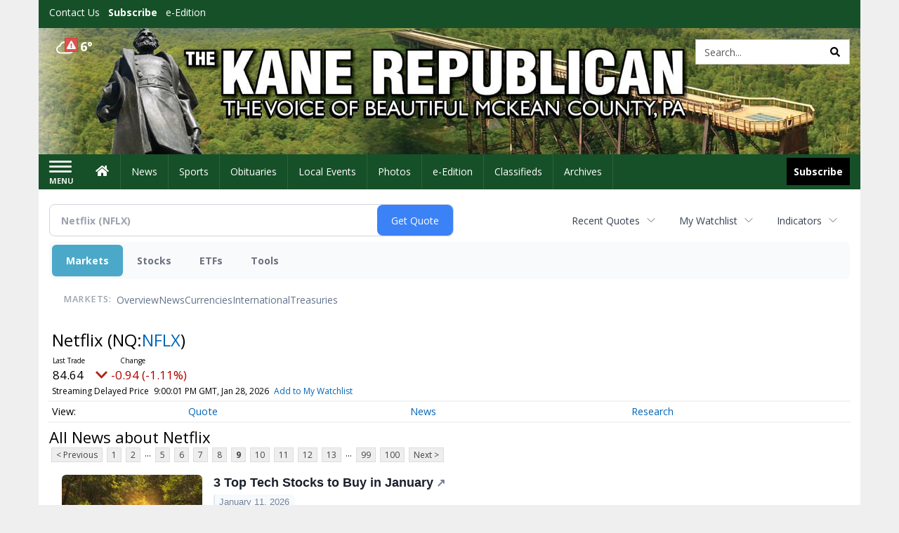

--- FILE ---
content_type: text/html; charset=utf-8
request_url: https://www.google.com/recaptcha/enterprise/anchor?ar=1&k=6LdF3BEhAAAAAEQUmLciJe0QwaHESwQFc2vwCWqh&co=aHR0cDovL2J1c2luZXNzLmthbmVyZXB1YmxpY2FuLmNvbTo4MA..&hl=en&v=N67nZn4AqZkNcbeMu4prBgzg&size=invisible&anchor-ms=20000&execute-ms=30000&cb=lgafpdy3tml6
body_size: 49817
content:
<!DOCTYPE HTML><html dir="ltr" lang="en"><head><meta http-equiv="Content-Type" content="text/html; charset=UTF-8">
<meta http-equiv="X-UA-Compatible" content="IE=edge">
<title>reCAPTCHA</title>
<style type="text/css">
/* cyrillic-ext */
@font-face {
  font-family: 'Roboto';
  font-style: normal;
  font-weight: 400;
  font-stretch: 100%;
  src: url(//fonts.gstatic.com/s/roboto/v48/KFO7CnqEu92Fr1ME7kSn66aGLdTylUAMa3GUBHMdazTgWw.woff2) format('woff2');
  unicode-range: U+0460-052F, U+1C80-1C8A, U+20B4, U+2DE0-2DFF, U+A640-A69F, U+FE2E-FE2F;
}
/* cyrillic */
@font-face {
  font-family: 'Roboto';
  font-style: normal;
  font-weight: 400;
  font-stretch: 100%;
  src: url(//fonts.gstatic.com/s/roboto/v48/KFO7CnqEu92Fr1ME7kSn66aGLdTylUAMa3iUBHMdazTgWw.woff2) format('woff2');
  unicode-range: U+0301, U+0400-045F, U+0490-0491, U+04B0-04B1, U+2116;
}
/* greek-ext */
@font-face {
  font-family: 'Roboto';
  font-style: normal;
  font-weight: 400;
  font-stretch: 100%;
  src: url(//fonts.gstatic.com/s/roboto/v48/KFO7CnqEu92Fr1ME7kSn66aGLdTylUAMa3CUBHMdazTgWw.woff2) format('woff2');
  unicode-range: U+1F00-1FFF;
}
/* greek */
@font-face {
  font-family: 'Roboto';
  font-style: normal;
  font-weight: 400;
  font-stretch: 100%;
  src: url(//fonts.gstatic.com/s/roboto/v48/KFO7CnqEu92Fr1ME7kSn66aGLdTylUAMa3-UBHMdazTgWw.woff2) format('woff2');
  unicode-range: U+0370-0377, U+037A-037F, U+0384-038A, U+038C, U+038E-03A1, U+03A3-03FF;
}
/* math */
@font-face {
  font-family: 'Roboto';
  font-style: normal;
  font-weight: 400;
  font-stretch: 100%;
  src: url(//fonts.gstatic.com/s/roboto/v48/KFO7CnqEu92Fr1ME7kSn66aGLdTylUAMawCUBHMdazTgWw.woff2) format('woff2');
  unicode-range: U+0302-0303, U+0305, U+0307-0308, U+0310, U+0312, U+0315, U+031A, U+0326-0327, U+032C, U+032F-0330, U+0332-0333, U+0338, U+033A, U+0346, U+034D, U+0391-03A1, U+03A3-03A9, U+03B1-03C9, U+03D1, U+03D5-03D6, U+03F0-03F1, U+03F4-03F5, U+2016-2017, U+2034-2038, U+203C, U+2040, U+2043, U+2047, U+2050, U+2057, U+205F, U+2070-2071, U+2074-208E, U+2090-209C, U+20D0-20DC, U+20E1, U+20E5-20EF, U+2100-2112, U+2114-2115, U+2117-2121, U+2123-214F, U+2190, U+2192, U+2194-21AE, U+21B0-21E5, U+21F1-21F2, U+21F4-2211, U+2213-2214, U+2216-22FF, U+2308-230B, U+2310, U+2319, U+231C-2321, U+2336-237A, U+237C, U+2395, U+239B-23B7, U+23D0, U+23DC-23E1, U+2474-2475, U+25AF, U+25B3, U+25B7, U+25BD, U+25C1, U+25CA, U+25CC, U+25FB, U+266D-266F, U+27C0-27FF, U+2900-2AFF, U+2B0E-2B11, U+2B30-2B4C, U+2BFE, U+3030, U+FF5B, U+FF5D, U+1D400-1D7FF, U+1EE00-1EEFF;
}
/* symbols */
@font-face {
  font-family: 'Roboto';
  font-style: normal;
  font-weight: 400;
  font-stretch: 100%;
  src: url(//fonts.gstatic.com/s/roboto/v48/KFO7CnqEu92Fr1ME7kSn66aGLdTylUAMaxKUBHMdazTgWw.woff2) format('woff2');
  unicode-range: U+0001-000C, U+000E-001F, U+007F-009F, U+20DD-20E0, U+20E2-20E4, U+2150-218F, U+2190, U+2192, U+2194-2199, U+21AF, U+21E6-21F0, U+21F3, U+2218-2219, U+2299, U+22C4-22C6, U+2300-243F, U+2440-244A, U+2460-24FF, U+25A0-27BF, U+2800-28FF, U+2921-2922, U+2981, U+29BF, U+29EB, U+2B00-2BFF, U+4DC0-4DFF, U+FFF9-FFFB, U+10140-1018E, U+10190-1019C, U+101A0, U+101D0-101FD, U+102E0-102FB, U+10E60-10E7E, U+1D2C0-1D2D3, U+1D2E0-1D37F, U+1F000-1F0FF, U+1F100-1F1AD, U+1F1E6-1F1FF, U+1F30D-1F30F, U+1F315, U+1F31C, U+1F31E, U+1F320-1F32C, U+1F336, U+1F378, U+1F37D, U+1F382, U+1F393-1F39F, U+1F3A7-1F3A8, U+1F3AC-1F3AF, U+1F3C2, U+1F3C4-1F3C6, U+1F3CA-1F3CE, U+1F3D4-1F3E0, U+1F3ED, U+1F3F1-1F3F3, U+1F3F5-1F3F7, U+1F408, U+1F415, U+1F41F, U+1F426, U+1F43F, U+1F441-1F442, U+1F444, U+1F446-1F449, U+1F44C-1F44E, U+1F453, U+1F46A, U+1F47D, U+1F4A3, U+1F4B0, U+1F4B3, U+1F4B9, U+1F4BB, U+1F4BF, U+1F4C8-1F4CB, U+1F4D6, U+1F4DA, U+1F4DF, U+1F4E3-1F4E6, U+1F4EA-1F4ED, U+1F4F7, U+1F4F9-1F4FB, U+1F4FD-1F4FE, U+1F503, U+1F507-1F50B, U+1F50D, U+1F512-1F513, U+1F53E-1F54A, U+1F54F-1F5FA, U+1F610, U+1F650-1F67F, U+1F687, U+1F68D, U+1F691, U+1F694, U+1F698, U+1F6AD, U+1F6B2, U+1F6B9-1F6BA, U+1F6BC, U+1F6C6-1F6CF, U+1F6D3-1F6D7, U+1F6E0-1F6EA, U+1F6F0-1F6F3, U+1F6F7-1F6FC, U+1F700-1F7FF, U+1F800-1F80B, U+1F810-1F847, U+1F850-1F859, U+1F860-1F887, U+1F890-1F8AD, U+1F8B0-1F8BB, U+1F8C0-1F8C1, U+1F900-1F90B, U+1F93B, U+1F946, U+1F984, U+1F996, U+1F9E9, U+1FA00-1FA6F, U+1FA70-1FA7C, U+1FA80-1FA89, U+1FA8F-1FAC6, U+1FACE-1FADC, U+1FADF-1FAE9, U+1FAF0-1FAF8, U+1FB00-1FBFF;
}
/* vietnamese */
@font-face {
  font-family: 'Roboto';
  font-style: normal;
  font-weight: 400;
  font-stretch: 100%;
  src: url(//fonts.gstatic.com/s/roboto/v48/KFO7CnqEu92Fr1ME7kSn66aGLdTylUAMa3OUBHMdazTgWw.woff2) format('woff2');
  unicode-range: U+0102-0103, U+0110-0111, U+0128-0129, U+0168-0169, U+01A0-01A1, U+01AF-01B0, U+0300-0301, U+0303-0304, U+0308-0309, U+0323, U+0329, U+1EA0-1EF9, U+20AB;
}
/* latin-ext */
@font-face {
  font-family: 'Roboto';
  font-style: normal;
  font-weight: 400;
  font-stretch: 100%;
  src: url(//fonts.gstatic.com/s/roboto/v48/KFO7CnqEu92Fr1ME7kSn66aGLdTylUAMa3KUBHMdazTgWw.woff2) format('woff2');
  unicode-range: U+0100-02BA, U+02BD-02C5, U+02C7-02CC, U+02CE-02D7, U+02DD-02FF, U+0304, U+0308, U+0329, U+1D00-1DBF, U+1E00-1E9F, U+1EF2-1EFF, U+2020, U+20A0-20AB, U+20AD-20C0, U+2113, U+2C60-2C7F, U+A720-A7FF;
}
/* latin */
@font-face {
  font-family: 'Roboto';
  font-style: normal;
  font-weight: 400;
  font-stretch: 100%;
  src: url(//fonts.gstatic.com/s/roboto/v48/KFO7CnqEu92Fr1ME7kSn66aGLdTylUAMa3yUBHMdazQ.woff2) format('woff2');
  unicode-range: U+0000-00FF, U+0131, U+0152-0153, U+02BB-02BC, U+02C6, U+02DA, U+02DC, U+0304, U+0308, U+0329, U+2000-206F, U+20AC, U+2122, U+2191, U+2193, U+2212, U+2215, U+FEFF, U+FFFD;
}
/* cyrillic-ext */
@font-face {
  font-family: 'Roboto';
  font-style: normal;
  font-weight: 500;
  font-stretch: 100%;
  src: url(//fonts.gstatic.com/s/roboto/v48/KFO7CnqEu92Fr1ME7kSn66aGLdTylUAMa3GUBHMdazTgWw.woff2) format('woff2');
  unicode-range: U+0460-052F, U+1C80-1C8A, U+20B4, U+2DE0-2DFF, U+A640-A69F, U+FE2E-FE2F;
}
/* cyrillic */
@font-face {
  font-family: 'Roboto';
  font-style: normal;
  font-weight: 500;
  font-stretch: 100%;
  src: url(//fonts.gstatic.com/s/roboto/v48/KFO7CnqEu92Fr1ME7kSn66aGLdTylUAMa3iUBHMdazTgWw.woff2) format('woff2');
  unicode-range: U+0301, U+0400-045F, U+0490-0491, U+04B0-04B1, U+2116;
}
/* greek-ext */
@font-face {
  font-family: 'Roboto';
  font-style: normal;
  font-weight: 500;
  font-stretch: 100%;
  src: url(//fonts.gstatic.com/s/roboto/v48/KFO7CnqEu92Fr1ME7kSn66aGLdTylUAMa3CUBHMdazTgWw.woff2) format('woff2');
  unicode-range: U+1F00-1FFF;
}
/* greek */
@font-face {
  font-family: 'Roboto';
  font-style: normal;
  font-weight: 500;
  font-stretch: 100%;
  src: url(//fonts.gstatic.com/s/roboto/v48/KFO7CnqEu92Fr1ME7kSn66aGLdTylUAMa3-UBHMdazTgWw.woff2) format('woff2');
  unicode-range: U+0370-0377, U+037A-037F, U+0384-038A, U+038C, U+038E-03A1, U+03A3-03FF;
}
/* math */
@font-face {
  font-family: 'Roboto';
  font-style: normal;
  font-weight: 500;
  font-stretch: 100%;
  src: url(//fonts.gstatic.com/s/roboto/v48/KFO7CnqEu92Fr1ME7kSn66aGLdTylUAMawCUBHMdazTgWw.woff2) format('woff2');
  unicode-range: U+0302-0303, U+0305, U+0307-0308, U+0310, U+0312, U+0315, U+031A, U+0326-0327, U+032C, U+032F-0330, U+0332-0333, U+0338, U+033A, U+0346, U+034D, U+0391-03A1, U+03A3-03A9, U+03B1-03C9, U+03D1, U+03D5-03D6, U+03F0-03F1, U+03F4-03F5, U+2016-2017, U+2034-2038, U+203C, U+2040, U+2043, U+2047, U+2050, U+2057, U+205F, U+2070-2071, U+2074-208E, U+2090-209C, U+20D0-20DC, U+20E1, U+20E5-20EF, U+2100-2112, U+2114-2115, U+2117-2121, U+2123-214F, U+2190, U+2192, U+2194-21AE, U+21B0-21E5, U+21F1-21F2, U+21F4-2211, U+2213-2214, U+2216-22FF, U+2308-230B, U+2310, U+2319, U+231C-2321, U+2336-237A, U+237C, U+2395, U+239B-23B7, U+23D0, U+23DC-23E1, U+2474-2475, U+25AF, U+25B3, U+25B7, U+25BD, U+25C1, U+25CA, U+25CC, U+25FB, U+266D-266F, U+27C0-27FF, U+2900-2AFF, U+2B0E-2B11, U+2B30-2B4C, U+2BFE, U+3030, U+FF5B, U+FF5D, U+1D400-1D7FF, U+1EE00-1EEFF;
}
/* symbols */
@font-face {
  font-family: 'Roboto';
  font-style: normal;
  font-weight: 500;
  font-stretch: 100%;
  src: url(//fonts.gstatic.com/s/roboto/v48/KFO7CnqEu92Fr1ME7kSn66aGLdTylUAMaxKUBHMdazTgWw.woff2) format('woff2');
  unicode-range: U+0001-000C, U+000E-001F, U+007F-009F, U+20DD-20E0, U+20E2-20E4, U+2150-218F, U+2190, U+2192, U+2194-2199, U+21AF, U+21E6-21F0, U+21F3, U+2218-2219, U+2299, U+22C4-22C6, U+2300-243F, U+2440-244A, U+2460-24FF, U+25A0-27BF, U+2800-28FF, U+2921-2922, U+2981, U+29BF, U+29EB, U+2B00-2BFF, U+4DC0-4DFF, U+FFF9-FFFB, U+10140-1018E, U+10190-1019C, U+101A0, U+101D0-101FD, U+102E0-102FB, U+10E60-10E7E, U+1D2C0-1D2D3, U+1D2E0-1D37F, U+1F000-1F0FF, U+1F100-1F1AD, U+1F1E6-1F1FF, U+1F30D-1F30F, U+1F315, U+1F31C, U+1F31E, U+1F320-1F32C, U+1F336, U+1F378, U+1F37D, U+1F382, U+1F393-1F39F, U+1F3A7-1F3A8, U+1F3AC-1F3AF, U+1F3C2, U+1F3C4-1F3C6, U+1F3CA-1F3CE, U+1F3D4-1F3E0, U+1F3ED, U+1F3F1-1F3F3, U+1F3F5-1F3F7, U+1F408, U+1F415, U+1F41F, U+1F426, U+1F43F, U+1F441-1F442, U+1F444, U+1F446-1F449, U+1F44C-1F44E, U+1F453, U+1F46A, U+1F47D, U+1F4A3, U+1F4B0, U+1F4B3, U+1F4B9, U+1F4BB, U+1F4BF, U+1F4C8-1F4CB, U+1F4D6, U+1F4DA, U+1F4DF, U+1F4E3-1F4E6, U+1F4EA-1F4ED, U+1F4F7, U+1F4F9-1F4FB, U+1F4FD-1F4FE, U+1F503, U+1F507-1F50B, U+1F50D, U+1F512-1F513, U+1F53E-1F54A, U+1F54F-1F5FA, U+1F610, U+1F650-1F67F, U+1F687, U+1F68D, U+1F691, U+1F694, U+1F698, U+1F6AD, U+1F6B2, U+1F6B9-1F6BA, U+1F6BC, U+1F6C6-1F6CF, U+1F6D3-1F6D7, U+1F6E0-1F6EA, U+1F6F0-1F6F3, U+1F6F7-1F6FC, U+1F700-1F7FF, U+1F800-1F80B, U+1F810-1F847, U+1F850-1F859, U+1F860-1F887, U+1F890-1F8AD, U+1F8B0-1F8BB, U+1F8C0-1F8C1, U+1F900-1F90B, U+1F93B, U+1F946, U+1F984, U+1F996, U+1F9E9, U+1FA00-1FA6F, U+1FA70-1FA7C, U+1FA80-1FA89, U+1FA8F-1FAC6, U+1FACE-1FADC, U+1FADF-1FAE9, U+1FAF0-1FAF8, U+1FB00-1FBFF;
}
/* vietnamese */
@font-face {
  font-family: 'Roboto';
  font-style: normal;
  font-weight: 500;
  font-stretch: 100%;
  src: url(//fonts.gstatic.com/s/roboto/v48/KFO7CnqEu92Fr1ME7kSn66aGLdTylUAMa3OUBHMdazTgWw.woff2) format('woff2');
  unicode-range: U+0102-0103, U+0110-0111, U+0128-0129, U+0168-0169, U+01A0-01A1, U+01AF-01B0, U+0300-0301, U+0303-0304, U+0308-0309, U+0323, U+0329, U+1EA0-1EF9, U+20AB;
}
/* latin-ext */
@font-face {
  font-family: 'Roboto';
  font-style: normal;
  font-weight: 500;
  font-stretch: 100%;
  src: url(//fonts.gstatic.com/s/roboto/v48/KFO7CnqEu92Fr1ME7kSn66aGLdTylUAMa3KUBHMdazTgWw.woff2) format('woff2');
  unicode-range: U+0100-02BA, U+02BD-02C5, U+02C7-02CC, U+02CE-02D7, U+02DD-02FF, U+0304, U+0308, U+0329, U+1D00-1DBF, U+1E00-1E9F, U+1EF2-1EFF, U+2020, U+20A0-20AB, U+20AD-20C0, U+2113, U+2C60-2C7F, U+A720-A7FF;
}
/* latin */
@font-face {
  font-family: 'Roboto';
  font-style: normal;
  font-weight: 500;
  font-stretch: 100%;
  src: url(//fonts.gstatic.com/s/roboto/v48/KFO7CnqEu92Fr1ME7kSn66aGLdTylUAMa3yUBHMdazQ.woff2) format('woff2');
  unicode-range: U+0000-00FF, U+0131, U+0152-0153, U+02BB-02BC, U+02C6, U+02DA, U+02DC, U+0304, U+0308, U+0329, U+2000-206F, U+20AC, U+2122, U+2191, U+2193, U+2212, U+2215, U+FEFF, U+FFFD;
}
/* cyrillic-ext */
@font-face {
  font-family: 'Roboto';
  font-style: normal;
  font-weight: 900;
  font-stretch: 100%;
  src: url(//fonts.gstatic.com/s/roboto/v48/KFO7CnqEu92Fr1ME7kSn66aGLdTylUAMa3GUBHMdazTgWw.woff2) format('woff2');
  unicode-range: U+0460-052F, U+1C80-1C8A, U+20B4, U+2DE0-2DFF, U+A640-A69F, U+FE2E-FE2F;
}
/* cyrillic */
@font-face {
  font-family: 'Roboto';
  font-style: normal;
  font-weight: 900;
  font-stretch: 100%;
  src: url(//fonts.gstatic.com/s/roboto/v48/KFO7CnqEu92Fr1ME7kSn66aGLdTylUAMa3iUBHMdazTgWw.woff2) format('woff2');
  unicode-range: U+0301, U+0400-045F, U+0490-0491, U+04B0-04B1, U+2116;
}
/* greek-ext */
@font-face {
  font-family: 'Roboto';
  font-style: normal;
  font-weight: 900;
  font-stretch: 100%;
  src: url(//fonts.gstatic.com/s/roboto/v48/KFO7CnqEu92Fr1ME7kSn66aGLdTylUAMa3CUBHMdazTgWw.woff2) format('woff2');
  unicode-range: U+1F00-1FFF;
}
/* greek */
@font-face {
  font-family: 'Roboto';
  font-style: normal;
  font-weight: 900;
  font-stretch: 100%;
  src: url(//fonts.gstatic.com/s/roboto/v48/KFO7CnqEu92Fr1ME7kSn66aGLdTylUAMa3-UBHMdazTgWw.woff2) format('woff2');
  unicode-range: U+0370-0377, U+037A-037F, U+0384-038A, U+038C, U+038E-03A1, U+03A3-03FF;
}
/* math */
@font-face {
  font-family: 'Roboto';
  font-style: normal;
  font-weight: 900;
  font-stretch: 100%;
  src: url(//fonts.gstatic.com/s/roboto/v48/KFO7CnqEu92Fr1ME7kSn66aGLdTylUAMawCUBHMdazTgWw.woff2) format('woff2');
  unicode-range: U+0302-0303, U+0305, U+0307-0308, U+0310, U+0312, U+0315, U+031A, U+0326-0327, U+032C, U+032F-0330, U+0332-0333, U+0338, U+033A, U+0346, U+034D, U+0391-03A1, U+03A3-03A9, U+03B1-03C9, U+03D1, U+03D5-03D6, U+03F0-03F1, U+03F4-03F5, U+2016-2017, U+2034-2038, U+203C, U+2040, U+2043, U+2047, U+2050, U+2057, U+205F, U+2070-2071, U+2074-208E, U+2090-209C, U+20D0-20DC, U+20E1, U+20E5-20EF, U+2100-2112, U+2114-2115, U+2117-2121, U+2123-214F, U+2190, U+2192, U+2194-21AE, U+21B0-21E5, U+21F1-21F2, U+21F4-2211, U+2213-2214, U+2216-22FF, U+2308-230B, U+2310, U+2319, U+231C-2321, U+2336-237A, U+237C, U+2395, U+239B-23B7, U+23D0, U+23DC-23E1, U+2474-2475, U+25AF, U+25B3, U+25B7, U+25BD, U+25C1, U+25CA, U+25CC, U+25FB, U+266D-266F, U+27C0-27FF, U+2900-2AFF, U+2B0E-2B11, U+2B30-2B4C, U+2BFE, U+3030, U+FF5B, U+FF5D, U+1D400-1D7FF, U+1EE00-1EEFF;
}
/* symbols */
@font-face {
  font-family: 'Roboto';
  font-style: normal;
  font-weight: 900;
  font-stretch: 100%;
  src: url(//fonts.gstatic.com/s/roboto/v48/KFO7CnqEu92Fr1ME7kSn66aGLdTylUAMaxKUBHMdazTgWw.woff2) format('woff2');
  unicode-range: U+0001-000C, U+000E-001F, U+007F-009F, U+20DD-20E0, U+20E2-20E4, U+2150-218F, U+2190, U+2192, U+2194-2199, U+21AF, U+21E6-21F0, U+21F3, U+2218-2219, U+2299, U+22C4-22C6, U+2300-243F, U+2440-244A, U+2460-24FF, U+25A0-27BF, U+2800-28FF, U+2921-2922, U+2981, U+29BF, U+29EB, U+2B00-2BFF, U+4DC0-4DFF, U+FFF9-FFFB, U+10140-1018E, U+10190-1019C, U+101A0, U+101D0-101FD, U+102E0-102FB, U+10E60-10E7E, U+1D2C0-1D2D3, U+1D2E0-1D37F, U+1F000-1F0FF, U+1F100-1F1AD, U+1F1E6-1F1FF, U+1F30D-1F30F, U+1F315, U+1F31C, U+1F31E, U+1F320-1F32C, U+1F336, U+1F378, U+1F37D, U+1F382, U+1F393-1F39F, U+1F3A7-1F3A8, U+1F3AC-1F3AF, U+1F3C2, U+1F3C4-1F3C6, U+1F3CA-1F3CE, U+1F3D4-1F3E0, U+1F3ED, U+1F3F1-1F3F3, U+1F3F5-1F3F7, U+1F408, U+1F415, U+1F41F, U+1F426, U+1F43F, U+1F441-1F442, U+1F444, U+1F446-1F449, U+1F44C-1F44E, U+1F453, U+1F46A, U+1F47D, U+1F4A3, U+1F4B0, U+1F4B3, U+1F4B9, U+1F4BB, U+1F4BF, U+1F4C8-1F4CB, U+1F4D6, U+1F4DA, U+1F4DF, U+1F4E3-1F4E6, U+1F4EA-1F4ED, U+1F4F7, U+1F4F9-1F4FB, U+1F4FD-1F4FE, U+1F503, U+1F507-1F50B, U+1F50D, U+1F512-1F513, U+1F53E-1F54A, U+1F54F-1F5FA, U+1F610, U+1F650-1F67F, U+1F687, U+1F68D, U+1F691, U+1F694, U+1F698, U+1F6AD, U+1F6B2, U+1F6B9-1F6BA, U+1F6BC, U+1F6C6-1F6CF, U+1F6D3-1F6D7, U+1F6E0-1F6EA, U+1F6F0-1F6F3, U+1F6F7-1F6FC, U+1F700-1F7FF, U+1F800-1F80B, U+1F810-1F847, U+1F850-1F859, U+1F860-1F887, U+1F890-1F8AD, U+1F8B0-1F8BB, U+1F8C0-1F8C1, U+1F900-1F90B, U+1F93B, U+1F946, U+1F984, U+1F996, U+1F9E9, U+1FA00-1FA6F, U+1FA70-1FA7C, U+1FA80-1FA89, U+1FA8F-1FAC6, U+1FACE-1FADC, U+1FADF-1FAE9, U+1FAF0-1FAF8, U+1FB00-1FBFF;
}
/* vietnamese */
@font-face {
  font-family: 'Roboto';
  font-style: normal;
  font-weight: 900;
  font-stretch: 100%;
  src: url(//fonts.gstatic.com/s/roboto/v48/KFO7CnqEu92Fr1ME7kSn66aGLdTylUAMa3OUBHMdazTgWw.woff2) format('woff2');
  unicode-range: U+0102-0103, U+0110-0111, U+0128-0129, U+0168-0169, U+01A0-01A1, U+01AF-01B0, U+0300-0301, U+0303-0304, U+0308-0309, U+0323, U+0329, U+1EA0-1EF9, U+20AB;
}
/* latin-ext */
@font-face {
  font-family: 'Roboto';
  font-style: normal;
  font-weight: 900;
  font-stretch: 100%;
  src: url(//fonts.gstatic.com/s/roboto/v48/KFO7CnqEu92Fr1ME7kSn66aGLdTylUAMa3KUBHMdazTgWw.woff2) format('woff2');
  unicode-range: U+0100-02BA, U+02BD-02C5, U+02C7-02CC, U+02CE-02D7, U+02DD-02FF, U+0304, U+0308, U+0329, U+1D00-1DBF, U+1E00-1E9F, U+1EF2-1EFF, U+2020, U+20A0-20AB, U+20AD-20C0, U+2113, U+2C60-2C7F, U+A720-A7FF;
}
/* latin */
@font-face {
  font-family: 'Roboto';
  font-style: normal;
  font-weight: 900;
  font-stretch: 100%;
  src: url(//fonts.gstatic.com/s/roboto/v48/KFO7CnqEu92Fr1ME7kSn66aGLdTylUAMa3yUBHMdazQ.woff2) format('woff2');
  unicode-range: U+0000-00FF, U+0131, U+0152-0153, U+02BB-02BC, U+02C6, U+02DA, U+02DC, U+0304, U+0308, U+0329, U+2000-206F, U+20AC, U+2122, U+2191, U+2193, U+2212, U+2215, U+FEFF, U+FFFD;
}

</style>
<link rel="stylesheet" type="text/css" href="https://www.gstatic.com/recaptcha/releases/N67nZn4AqZkNcbeMu4prBgzg/styles__ltr.css">
<script nonce="Pyx11reVIB2Xbcb2tmc1MA" type="text/javascript">window['__recaptcha_api'] = 'https://www.google.com/recaptcha/enterprise/';</script>
<script type="text/javascript" src="https://www.gstatic.com/recaptcha/releases/N67nZn4AqZkNcbeMu4prBgzg/recaptcha__en.js" nonce="Pyx11reVIB2Xbcb2tmc1MA">
      
    </script></head>
<body><div id="rc-anchor-alert" class="rc-anchor-alert"></div>
<input type="hidden" id="recaptcha-token" value="[base64]">
<script type="text/javascript" nonce="Pyx11reVIB2Xbcb2tmc1MA">
      recaptcha.anchor.Main.init("[\x22ainput\x22,[\x22bgdata\x22,\x22\x22,\[base64]/[base64]/MjU1Ong/[base64]/[base64]/[base64]/[base64]/[base64]/[base64]/[base64]/[base64]/[base64]/[base64]/[base64]/[base64]/[base64]/[base64]/[base64]\\u003d\x22,\[base64]\\u003d\x22,\x22J8K3HDcrY3szAA0xwrDClmTDqg/CvMO2w6Evwp02w6zDisK2w61sRMOswqvDu8OEJR7CnmbDrsKfwqA8wo4ew4Q/B17CtWBrw50OfyHCmMOpEsOFYnnCukUIIMOawqIBdW8yJ8ODw4bCoiUvwobDqsK8w4vDjMOvHRtWW8KCwrzCssOndD/Cg8Oaw5PChCfCrcOYwqHCtsKnwphVPg3CrMKGUcOAUCLCq8KMwqPClj8VwpnDl1wYwpDCswwAwr/CoMKlwpNMw6QVwpDDmcKdSsOHwp3DqidYw6sqwr9Pw6jDqcKtw5sHw7JjK8OgJCzDgl/DosOow5krw7gQw4cow4ofUTxFA8K8CMKbwpUjCl7DpyLDmcOVQ0wPEsK+PGZmw4sjw6vDicOqw6zCucK0BMKDXsOKX3zDvcK2J8KRw4jCncOSP8OfwqXCl2bDuW/[base64]/DjcKsWF8+RQTCjsOYdcKDw7XDtk3DtHnDpcOfwoHCtz9YIsKjwqfCggXCsHfCqsK5wojDmsOKZ0lrMFLDmEUbQT9EI8OAwprCq3h4eVZzbSHCvcKcf8O5fMOWPcK2P8OjwrxAKgXDq8OeHVTDhsKFw5gCFsO/w5d4wpfCnHdKwpbDgFU4O8OubsOdTcOKWlfCu1XDpyt4wr/DuR/CoU8yFWDDq8K2OcOyWy/DrGxAKcKVwq9WMgnCvCxLw5pxw4rCncO5wqx5XWzCljXCvSgvw4fDkj0AwoXDm19gwp/[base64]/[base64]/CoMKEw5/[base64]/DsWDCoMOgIR3CmzUMEFJYw4/[base64]/RcKScMO0woNqw499w642ECrDhMKQdwjCnsKzK8Knwp5Jw5hZWsKsw7nCkMOBwqzDrQ/[base64]/CpcKowqo6w4NTB8Omw6IJXlBlfzFRw648VTTDvlUtw63DlMK/fXMpQcKTCcKMBSBtwobCn2Rleh9HD8KrwpzDligGwodVw5pJNmTDiQ/[base64]/[base64]/CsVTDonjDkcKKw5/DrwhYwrRPQ8K9PcK1JcOLw4XCgcO5dsK7wpxQNWxJPMK9LMOEw58LwqVJRMK7wqdYRCtaw4tVc8KCwowYw6XDhUA4YjPCv8OBwqzCs8OxHT3DncOuwrA0wrsuw5lmP8OeR3FDOMOuU8K0GcO4HAzDtEkxw5bDuXg5w5NVwpovw5LCkVQuH8OTwrrDqAshw4/CqB/CoMKkJ2LDgsOeN0V5elkOGcOewpLDg0bCjcOlw7jDl3nCmsOMSSbDpwhQwoF7w6hnwqDCj8KWwqAkQ8KTYxPCtGzClzjCqA/DolY0w5rDtMKLOywgw6YHecOqwoErYcOHdGhjVcOBLcOGQMO7wp/CjHnCl1YpEsO7Og3CvcOewpnDvUhfwrp5MMOVPcObw7TDqTVaw7TDin12w67CiMK8wo7DhcOYwpPCmk7DqAZfw7fCvRfCpMKpY2FCw4/[base64]/Ct1vDv8KZwpFzwr3Dm8OQwqXCrCLCnMKhw7LCjzgRwqXCtDPDhcKoOSkYWkXDmcKWJS/[base64]/Dk2LDqEAaRlEEYS3CmcKFTRsVw4bCocKmwppaJcOrwrRESCrCukwtw5LCh8KSw5XDimwreDrCpWpgwpcJMsODwpHClR3DkcOWw6kgwroWwrxiw5MfwpXDo8O9w7vDvsOFDMKiwplTw4/DpTkAQsKgC8KpwqDCt8K6wr3DkMOWbsKBw4/DvDBAwo08wrdLU0zDuETDl0ZpZDtVw7BPaMKkA8Kow5kQP8K+MMOTV1oSw6vCt8KWw5nDiH7DuR/[base64]/DuhcXdT3DjjPCusO2wqjCklx/JMKZC8OiwpbDilLDr23DusK3JHFYw4BEBjDDnMOTDMK+w7fDg1DDpcK/wrcsHAIgw6fDnsOwwpk6wobDjGHDqnTDqWktw4DDl8Ksw6nDrcKNw6jCqg4Nw7A/[base64]/wprCl3l4w6jCjFTDi8Okw4thw6nCqcOlw7kSI8O0P8OFw5PDoMKZwpg2XmIfwotDw5/CtnnCkTYGHgoKFi/Dr8KBcMOmwqx7M8KUU8KSexpyV8OCMBU9wpRPw6E+RsOqXcO+woPDvSTCkAweRMK/wrLDiwQmUcKON8ObVVIRw7fDvsO7GkbDt8KfwpElUC3DjsKxw7tQVcK4RyPDunVWwqJywq3DjMO7e8OTwofCvcKDwpHCl2k0w6zCqMK3UxTDisOLw79eDcKcMBsRIMKecMOfw4HCsUhrP8KMSMOYw5nChjXCucOcWsOjGh/DkcKGLsKew6Qzdwo0bcKVFcOJw5jCgsOwwoA2asO2RMKbw6YWw7nCmMKXQ1fDnxsmwpNkCXFqw6bDvQjClMOiRnFDwo0iNFjDhsOewqbCicOfwqrCmMOnwozDsjEcwpDCpl/CkMO1woE0ay/DuMOXwoXCosKlwr4aworDqxYNdWbDnibChVEnTnDDiQw6wqDCgychBsOgKUZueMKpwovDosKcw6rDnms3W8O4IcK0M8O8w78rN8OaLsK+wqTChWLCq8KPwqh6wpbDtiRGKSfCq8OVw5cnRVkZw4pdw54kS8KMw4HCunkOw5JcMxDDlsKvw6tTw7/CjcKdT8KLVigADHRjTMO6wozCksKuYxlnw4c1w4jDqMKow793w7LCsgE/w5fDsxHDnUzCq8KAwo8SwqPCtcOnwq0aw6vDlcOaw5DDs8OsT8OTA2TDt2wJwpDCncKSwqFPwqXDi8ODw544ODbDkMOsw4o/wqhlw5fCrQ1Vw78rwp7DiHBwwptbKUTCmMKRw54JMHE+wqrCi8OgSVNWM8K0w5oYw4xifgJDS8KRwqkdNWFQQC0kwoJEGcOow7tcwpV2w7fDo8Kdw5h/YcKJYEPCrMOXw7nCh8OQw6ljN8KqR8Ovw6jDgQdUNsOXw6vDrMKmw4QxwozDoHwnVMKbIH8hE8Kaw5kJO8K9esOWDEnCo3RaP8OpcSrDgsORVyzCrsKVw6TDmsKXN8OVwo/Dk0LCgcOXw7rDrD7DjFTCiMOnF8KDw54kSxILwrwTDCsVw5TCgMK3woDDksKAwq3DssKFwqEPf8O6w4TCj8Khw5Q6UAvDqGsUJHYTw7oZw7hpwq/CtVbDmUMxEhbChcOlAUvCkAvDhMKpDDnCisKcw7fChcKDOmNWISF5ZMK3wpEpCADDm3R9w6nCm3dsw41ywoHDgMOhfMOxw6XDqsK1XXzChcO/WsKewpBMwpPDtsK0P0zDg0Y8w4jDjEsNUsK0RV5Nw5vClsO3w6HDjMKDKk/[base64]/[base64]/[base64]/KMKUAlxGwqvDr8K4XcKBeMOZMMKgw5glwr/Djnkgw4dLDh8pw6TDtcO0w5jCk2ZOI8KAw6zDvcKdQcOiAMOoex05w6Jpw5fCk8KQw6TCtcOaC8OOwrlrwqUQRcOVwobCpXBFbsOwIcOqwo9CLnPDmgzDigrCkELDkMOmw4RUw5LCsMOewrdeTy/Cj2DCogJDw68vSUnCqArChcKDw4ZSPHgWwpDCuMKLw7/[base64]/MAzCsWNhCsOewrsEwpzCqcKwwrIfw5MUIcOxAsKCwqYYF8KdwrnCisKow6x7woN/[base64]/Cv8KWF8OXwpnDoELDvxYNwo81woZqwqkBDMKBcMKkw6RnZV/[base64]/Cu8OpwoBvw4sNw7PCvRlaw4IfSxZuw6DCpsKiwofCsjjDkzdmLcOmGMOlw5PDjcO9w5twOmteOVwbWsKYFcKhMMOXKVnCi8KKVMK7KMKDw4fDpCHChyctWR4Nw5DDisKUJQrCl8O/NWLCkMOgVA/[base64]/Cjx4xYMKGT8ODT8OMBcO7ccOSe8KIw5rCjzXDilPDgMKAQWrCoAnCp8KeIsKuwr/DqMOww5dMw4rCplskF3/CtMKywonCgjzDlsKdw4w9LsOkHcOPV8KHw6Nxw6LDiG3DhV3CtXHDpSvDnA/DnsObwolvw7bCscOMwqFvwpZMwqUtwroJw6bDgsKnXxPCpB7DhibCncOiScO7X8K1DsOHT8OyG8KZcChQRUvCuMKmEcOCwoMnLRAAO8Ovw6JsJcOyJsOKSMOmwp3DqMOsw4w3W8OsTD/CjxjCpUnCimzDv1FTwoNRdFQ/[base64]/[base64]/[base64]/Ds8O7w5syEsKmXsKWw43Dh8K/[base64]/CgMKvOS7Du8OyJEYEw6LDq2LCpMO2C8K5SQjDp8KPw4PCocOGwonDqlYLLUlSWsKMBVZOwrBCfMOEw4BYKXZuw6TCpx5TND53w7nCmsOxAcOnw6RGw4VGw7owwqXDulo6Iyh7DzFoLmzCusOhZ30VB1rDmjPDjx/DocKIYX9KYREuZcKGw5/Ds1ZPGwUzw5XCuMOBP8O2w54RbMOkJUsTO0rCocKgES3DlRVpDcKMw7rCmMKKPsOeA8OQFTjDssKHwqDDmiPDq1ltTMK7w7vDs8OIw51Iw4gcw5DCvU/Dlmp4BMOJwqfCkMKIMw1adsKzwrpywqrDoXfCjMKmV08dw5Ugw6t5TMKFRzMcecO/DcOvw6TCuQJqwq5qwofDqkwiwqg9w4jDmsK1fMKvw7PDkyV9w6NMNikiw5bDqcKjwr3Dj8KcW2XDhWTCksKxYQA2bnTDh8KAKsKGUhJJZAU2JH7DuMOTE1wPCQtpwoDDpgrDjsKgw7hmw4zClGg7wrkQwqF+dyzDrcO9J8Oswq/ClMKsUMO4d8OMEBRAGRdjShBKwrDDvEbCqUEjFCTDlsKGE27DncKHTmnCr1EEdsOWTi3DncOUwoHDix9MYsKMQ8Kwwpg3wovDs8OyeAZlwp3CrsOiwrQIZSvCicOwwopNw4nCosKJJcOXDCB9wo7CgMO4w79VwqPCmW7Duxw/dcK3wqICH2M/P8KOVMOYwobDlMKBw7rDv8Kyw7Zyw4bCgMOQIcOpVsOtVxrCjcOPwq1dwroLwrNHcx/[base64]/wrfCg8K6w7/DjcO/wpPDq1jDiMOtw4NLejBhwpnCvsOWw4bDkBI0GQDCojxkYcKjMsOKw6XDl8KLwoNVwqRWK8KDZHHDhQ7DgmXCr8K7EsOTw7lFEMOpWcOvwrjCrcOGR8OPX8KSw43DvE82FcKcVR7CjlrDmXjDk2wqw7M/XlzDs8Kgw5PDhsK/fcORDcK2ecOWeMKzSyJRw7INBEoFwqbDvcOHE3/CsMKsJsOswqEQwpcXRcOJwprDqsKVNcOpI33DsMKvM1IQaxDDvHQCw7ZFwr/[base64]/CiiHDs8K7wrXDtsK0wpPCg1xYacKqGgLDicO0w6B8PWXCmmjDuXrDkMKswqTDksOgw75PPGbCshHCmR9vDMK2w7zDsy/[base64]/w4/Ck8OWwq8QXHfDvsKSwpjCjsOmK8OnJHDCpi5uw6VSwo/DlMOVwpvDp8KAW8KJwr13wrItw5XCq8O4TRlfAl0GwoA0wqpewqTCr8Kfw7vDtyzDmDXDo8K7ASzCr8KuYMKWYsKScMKrfxzDvMOfwq8ewpvCmnZNMg3CoMKlw7cGaMKbdmvCjR/DqWZswq57VShwwrc0PcOXFGbDr1fCjsOlw7xwwps/wqTDv3nDrcK1wqRpwrcWwoBNwqRwbjvCnMKFwrwAWMKna8OUw5pqeBArLAYJKcK6w5EAwp/Dl3gYwpzDgGYDYsOifcKTb8KlfsKjwrFKE8OcwpkZwonDmHldwoQzTsKTwqxme2dBwqMnHl/DiWZ4woV/KsO0w5nCq8KAQGhWwokAODzCvzbCr8KKw5gBwodQw4nDhVzCucOmwqDDiMO0VyAHw43ChErCicOrR3XDrsOUPsKHwobCgznCssOiCsOwZmbDmGtXw7zDm8KndsO/wqTCn8OMw5/[base64]/bsORw45bbWXDi2NxTwDDocOzw4rCvzjCkS3Ds0TDpMOROBR6fsOXUCt3wq4xwoXCk8OYbcKTGMKtBgtwwqzDvkc2I8OJw4PDmMOXdcKcwpTDqMKKG1EEe8OeMsKGw7TCn2jDp8OyeivCkMK5Uz/DjcKYeW8vw4ddwotwwojDjGTDtMO8w5cTeMOVSMKKG8K5ecOeGMOyXcK9OMKSwqovwoIkwpI/wo5CBcKSf17Cq8KTajQjfh4yGsOgYsKzBsOxwpFSHVTCkVrCj3DCh8OPw6B8eTbDvMO7wrnCv8OMwqjCssOUwqR0X8KbYjEIwpbDicO/eBLCmHNAR8KROUzDlsKfw5VlOsKDwol/[base64]/wp3CpsOgw5LDtCQZwoEfwrzCsCjCsFnDtHTCkEjCg8OQw7/DscODZU8dw60cwqDDgRPCocKmwr/[base64]/HAhhKcOuHcKJw6/[base64]/Cn8KpwpYNwpYSHsOJQcKVw7HDig4jZ8OgBsK3w7HDiMKCby5pwonDrS/Dpm/CvQdgBm8NDD7Do8OYHxYjwpTCtF/Cq2DCrMK0wqLDuMKxbR3CuSfCuj9FYnTCoVzCtD7CiMO3EB3DncKJw6HDp1xMw4pDw47DnRfCl8KmD8Osw4rDnsOcwrjCqClqw7nDqiFLw5jCkMOywqHCtmNuwpPCg3HCg8K1DcKAwoPDphYDwqVbekLCu8KRwqYewpNwXS9Sw4bDkQFdwo5iwq/DsTR0GQ5BwqYaw4zCjCAlw4ltwrTCrVLDh8O2LMOaw73DkcKnXsO+w4EfY8KTw6E3woQRwqPCiMOKBXIJwrzClMOBw50Ow5/Cu0/Dt8OGDSjCmTliwqDCpMK8w7xkw7N1fMK3TTlbHDllCcKEEMKJwpxvehzCuMOYVCrCpsOJwqbDncK9w68sZsK+JsOHFcOxYGQKw5gnPhnCtsKcw6omw7c4aShnwrvDsznDoMOdw7tbw7N/TMOITsKpwow2wqszwo3DuE3DpsKcaX1Cwo/Dj0zCn3/ChkLDv2/DtBLDo8OawpJaesOjTGQPB8KDTsOYPmxaOCrCjDDDpMOww5jCt2h2wowqDVA8w5Mwwp5zwr/CmEjCh1kDw78sTUnCscKZw5/[base64]/CncOKNnEmLcKDwpIQw6QSwq/CtxJowqkhwp/CgwgtXF0DAmLCrsOKZsK3VFsXw7NCN8OQw4wGdsKuwqQZw47DiGMka8OZSVwrK8OgcWnCiy/[base64]/Cp8OJOhcBwqhSGMK2w7nDrzjCkUfCtcOpHwnDgMOQw7DDnMOWOHHCncOsw48FQGDCmcK8wrJ+wrDClQdhZiTDhhLCocKIfQzCmcOZNFdfYcOXB8KBeMKcwpMJwq/CvBhwe8KuGcOaXMK2IcO5Bj7CulrDvVDDl8KhfcOMPcKMwqJBa8KNe8OVwqUgwp1nW1oPecOadyzCu8OkwrTDvcONwr7Cu8OsMcK/bMOLLsKVN8OQwpYAwp3CkHfDqmZqeEzCr8KXQ0bDpikmS2PDjjI0wosWVcK6UE3CgwtqwqQywoHCtAbDqsOqw5R9w6gNw7QcXx7DrsOJwo5palV/woHCiSrCg8ODP8OoWcOdw4TCiDd+AFBhSjrCoGDDsB7DrHHDjFoccSwAN8K3DQPDmXjCt2PCo8Kdw6PDlsKiIcK1wqdLDMOONMKGwpvDm1/[base64]/DuiXDjsOYw4gQwqhpAcOdJcKUQCnDvsKVwr/Crk45QRk4w50aecKbw57CnsOaVGlVw4hvZsOye0vDvcK4w4JhWsOHVlXDqMKSI8OHIm0NEsOUMSkKMTwwwonDmMKAN8ObwrB/ZADCl2DCm8K+Fyw1wqsDKMO/AxrDr8KsdxpSw4nDhMK6O0xvLcKEwp1VPFN8BMOiRVPCpHDDlTpkBmvDoSQRw41zwqNmEx0UBVLDj8O9wolGaMOhID1ILcK6emJHwqlRwqjDkS5xaWvDti/DqsKvHsKmwpPCgHs/Z8Ojwo5wVcKGHwzChnIOFDQMAn3CrMOfw5fDk8KKwprDuMOrAcKGGGQ4w7vCgUFRwp88Y8KiZSLCi8OowrnCvcOww7bDqsOADMKdLsOdw6bCoXTCusOcw7QPRg5lw53DpcOWasKKGsKMNcOswq8/[base64]/[base64]/[base64]/ZcOQwoVRQMKmwoo9woE2N8KqIcKQwqbDs8KJwplQfUvDokzCjmgjX1oWw4ATwq/Dt8KVw6JuacO5w6XCiS7Cqx/DiV3Cv8KXwo9jw5jDnMKfYMOxb8Kbwp4DwroFGj7DgsOdwpvCpsKlFVTDp8KFwpHDiDYbw7IHw59/[base64]/DpMK8XcO0w6LDk354WFbCvMOOesKfw6nDvCrCoMOnwqfCi8OgdUZldMOEw4wKwpTCssOxwoPCtRPCiMKjwpUxdcKCwqpCBsK/wr0uMMOrLcOYw4JYJsK8KMOLwoDDqFMEw4Ruwq4uwq4MOsO9wo5Iw64Rw45HwrvDrMOywqNAJXLDhcKQw5waRsK0w58qwq8tw6/[base64]/Dq8OTwrbDo1bCrMOgwo7DpETCvAlNw70Mw5kmwrhMw5rDpMKow4TDt8OFwo4uYjEgb1TCpsOuwowlesKSaE9Zw6c3w5vDlsKww55Yw70HwoTChMKmwoHCisO/w7p4PU3DnBXDq0ZrwoscwqZmwpXDtngKw6pdQsKiSMO9w7zClRB0RsK+Y8ObwphhwpwJw583w77Dr0U+w7BpDmcYMMOMPcOPw57Cs3AKXsOkE0FtCUF7EBkLw4DCpcK6w7lKw7BUSjYhWMKqw6lyw5wCwp/Cil1pw7TCpUkBwqLCvSoZWCptLixMTgJbw5cTX8OrT8KDC0vDvH7Cn8KTw6gnTDLDgU9kwqzCosKWwpjDr8KKw4zDt8OTw5ctw7LCv2nCmsKQS8OJwq9pw5VTw4sPAcOVbW3Dvh5aw4/CrsKiaV/CvBJOwo5SOsOlw6TCnUbDq8K/MzTDhsKfAHXChMORL1TCtj3DplMbTcKPw74OwrLDj3/DqcKSw7/DmMKaSMKewpBCwqLCs8OSwr5mwqXDtcK9NcKbw4MyfMK/Zgh4wqDDhcKBwoFwT3PDrh3CryQuJwNaw6TDhsORwonCnMOvTMOUw5XCiUgwbcO/woRkwq3DncKtKjnDvcOUwq/[base64]/CrkZ3wqw8UFnCqcKRQVoHJMKyw6prw5jCm0fDrsK/w4Bdw6bDo8OCwr9jCcOTwqxhw7HDucO3UXXCkjTDoMOlwrN/CwbCi8OlHhHDmsOEa8KAWyRUWMK9wozDlsKTb1XDsMO2wocob2nDh8OHCynCmMKRVQDDv8K7wqhNwrLDhEDDvSdHw5I6LsKvwqQewq10DMKhfkg8Z3Y6DMOfSH86U8Ovw4U+cz7DmWLCvgUcdDESw7HDqMKLTsKew59WH8Kkw7YQXj7CrmXCtkJRwrBIw5/CuRjChcKzw4HDmwHCvkzCsjUaAMONWcKQwrIJRF/Dv8K3EcKiwp/CnREow6zClMK3eCNXwpo6Z8O2w5FVwozDhyXDv1TDt3LDnCEaw6FYBzXCqXDDn8KWw4FLURjDg8KldDYkwrHDl8Kmw5nDsTBhc8KYwox/w58ZIcOmAMOIYcKVwoEMKMOiEcK2a8OQwofCicKVRBsVKWBRMAlYwrF6wqzDtMKGZsKeaRHDgcKLSxk7YMOzL8O+w7jCtsK4RhAlw6HCmkvDq0DCo8KkwqTDiBxhw7MediLCoXHDr8K0wohBdCIGLDLDv3nCnljCnsKdcsOwwpvCnw9/wrzClcKtXsKLOMO3wopLEcO1AFUeFsOGwrRvAg1AVMORw7NXEWVnw5vDmn8Aw5jDnsOSGMOyEH3DqE9nRGDDjg5YZ8Kxf8K7NsK/wpHDosKZCx00VsKxUh7DpMK4w41JTlQiTsOKCSd0wrLDhcKJZ8O3GcKLw4bCoMOiKsKURsK6w5HCjsOiwpdUw7PCvSgoaxoCYMKIRcKiY13DjsOHw5dbH2cjw5nCi8KIScKZBlfCn8OqQHx2wrojWcKcLcKIwr5xw5k5LsKZw6F2w4E4wq/DmcOSDBwrJMOLSRnCoUfCh8OBwpZuw6EQwp8fw7XDvMObw7nCv2PDiyXDh8OlNcKAOhJkZ1nDmB/[base64]/Cm3bDhRTCgWRTRXUgbsOiOsO9wqfCqGHDrAHCrsK7fhsAc8KQQAE/w4ZTezBcw7g/w5fDusK5w4nDi8KDShtIw5HCl8Kxw616AcKKARbCjMOTw4UawoQPRjfDgMOaMj1GBAjDrQjDnz1twoURwpdFMsKNwo4jXMOHw7EoSMO3w7JLKnUQGzZcwrXDhwdKWy3Ck34PXcK7DX9xL3h1Ik1ZPMOBw6DCi8K8wrR8w48MTcKoG8OXw7hGwpnDg8K5O10rSj/DosOFw4ILTsOcwqzCgHVRw5vDmTrCi8KqA8KIw6plHUUKdQdtw4YffEjCiMOQF8OwT8KqUMKGworCmsOYRl50Pj/CsMOff0jChWbDhy81w6VjKMKMwoZFw6bCrVArw53DicKYwqR0EMKRwprDgk7CocK6w5ISXywUwr/Cj8OEwozCtCV2bmYUF2rCp8KpwozCpcO9wpkLw5klw5jCnMOIw7tNWR/Csn3DmjN6eW7DlsK8FMKdE2pXw7HDk0gjdA/CtsKlw4AXYsO0cAF+ORkXwplKwrXCiMOSw4LDqxgMw6zCqsO1w4TCshAmRTNlwpDDim4Fw7YEF8KhUsOsRUlBw7vDgsOGChhvO1zCpMOdZRHCj8OFMxVMY0cCw5teJn3DhsKzScKgwopVwp/DvcK5SU/CimFdMw9QPcKpw4TDtkDCrMOhw5ogc2F+wpxlLsKfcsO9wqVxXABNRsOcwqF6GShPIz7CoEDCosO5ZsKTwpwjwqNuZcO2wpo+A8OFw5sHEgXCisKaQMOWwp7DvsOewofCpA3DmMOxwoFRIcOXXMOqQR/DnCzCoMOBalXDq8KqZMKNPXzDncO1Bygww5/DtsKoJMKNJEDDpSnDmsKWw4nDkxw5IHoDw6xfwqwgw7DDoEPDs8K3w6zDuhYRXAYNwrBZOw0fIxDCgsKEa8KRF2UwByDDpMOcC1XCpMOMUmLDicKDIcOnwqZ8wo4YY0jCu8KQw6XDo8OFw7fDu8K9w6rDnsOlw5zCgsO2asKVTyTDhjHDicOOa8K/wpchdzptCA/DuEsSU2fCh2wNwrYhXUkIH8Ktwq/CvcO2w6/CvzXDiiPDnSZ2WsO0JcKpwrl0FFnCqGsPw65EworCgjlOwpXDlwvDt3RcYiLDjn7DmiBiwoUNXcKqbsK8eEPCv8OBwr3Cs8OfwpfDl8OrWsK9eMOSwqtYwr/DvcOIwoIbwrbDj8KtKHjDtgwTwpTCjCzCl0PDl8KiwrFhw7fCujXCt11edcOgw6zCvcO1HQ7Co8O4wrsPw53ChzzChsOqdcOzwqjDl8KTwpoyB8OnKMOQwqXDiBHCgMOHwozDvWTDnjAKX8OmTMKTRcOjw405wq3DpCI9EMK0w6bCpE8TNMOGwo/Dg8OwBMKbw4/[base64]/[base64]/w4LCq35zT8KvNi9dwr0nO8Kxw5dLw5bCll94w7fDh8O6YQbDiyPCoXlSwqNgBcK+w7VEwobCr8ONwpPCgyZdPMKWacOMaC3CkD7CocK4woxVa8OFw4UJScO2w71MwoZJA8KRWn7CimrDrcO/FH9Kwot0IXPCvh9Qw5/CisOmfcONScOuB8OZw7/CvcOLw4JCw6EqHAnDuFElbkcWwqBmVcKOwq0wwoHDthoxdsObGB9hTcKCwq7DuHAXwoh1AgrCsnHDhFHCnTfDvsOMVMO/wqV6TmFww49hw6l4wppHaVbCpsKBWw/DkjhBCsKUw4fCuAFYD1PDvT/CnsKIwrJ8wq8kLGl7fcKrw4Zuw6NTwp57UQUzdsOHwoNKw4fDkMOYBcOEXXwkbMO4Zk5lbhPCksOVKcKSN8OVd8K8w6bCvcOyw6I3w74Dw4DDlXJFUR1lwpzDicO8wq9sw6B2SyApw5HCqB3Ds8O3PXnCgMO2wrHCkgXCnUXDs8K+AMOTRMOCYsKjwolFwpVNB0/CisOEJsO8DgltRcKfJMKgw6LCoMOmw7FqTFnCqMOHwpp+S8KXw53Dt3TDkEhewpEsw5wtwqfCi1Rxw5fDvG7DhMKcREsHH1AXw4fDo2Itw4hrNjsRWg0Pwo1NwqfDskHCuTnCnF13w5cewrUTw69+UMKgAmfDhn/DlcKywolPP2FNwovCqx06XcOmUMKleMO2Px4rIMKpey5UwqQxw7N7VsOcwpfCp8KHYcOdw6rDoXhWK0nDjnbDmMO8SXXDlMKHaDFMKcO3wosHEn3Dsl/[base64]/ClsOEZXhSN8OHWRbDi14NJQ0GwoHDt8OJFBl7csKKQcK5w74iw4jDpMOEw5BXOzc5D1RtO8OxbcK/dcOCH1vDs2bDin/DrnoNNWxxw6x1Xl/Ct0VJL8OWwplPc8KEw7Jkwo1yw7HDg8Kxwp/DixrDixDCtw5rwrFCwqfDkMO/w7bCnTYbwr/[base64]/DvMOmwpPDucKPwoZQw7LDuMOUXhx4wrBVwqfCtVzDo8O+woxaacOwwr46BMOpw71Gw6AjGHPDm8KUHsOgX8OWwqnDlsOJw6Z7XiF9w5zCv2EcblvChcO2PQphwo3DscKPwq0EUMOOMnxnAsKdGcKgwp7CgMKuJcKFwo/DsMK6aMKNP8OJRi1dw7ItYyUsUMOML3ovcAPClcKiw7sUVUd0IMKqw7vCgDMaER9DH8Knw57CgsOjwrLDpcKtLsOew6PDh8KJdCHCmsODw47Cg8KmwoJyQsOGw57CrlnDpRvCuMOSw6LDuV/[base64]/DtsKVwq1IQsOBJDZNG8OawqN4wpYMM8OBOsONwqB/w74Yw4bDvMO/WRDDoMODwpszdBvDsMOnFsOTS0rCp2LDscKkd09gGcKcC8OBGmt0b8OMMsOMScKVd8OaEi1DBlpwS8OUDwASZSPDpUdqw51SbgldcMOwemDCsXtSw79pw5gOdXhLw4LCg8KIQmxpwpt8w5NvwpzDuwHCvl7CssK/JSbCu0TDkMOMfsKOwpEQVMKlXhXDuMKiwoLDlG/DuybCtFo8w7nCjHvDosKUesOFeGI8OnfCtcOSwpVnw7p7w5ZIw4vDiMKyc8K1dsOawqhmfTdfUcOYfnIqw7EGEFEMwrYXwqtKWAcQVxtQwrjDnSXDgXjDlcOQwrI5w6XChh/DgMK/fXrDuUgPwrzCuR4/YD3DnAtKw6fDm2AywpTDpsOqw4vDugfClzPCi2EBaANpw5TCqDk9wrbCnsO8wp/DsV89woI+Gw3DkiZCwqDDksK2Li7Cl8OYYQ3Cih/Cs8Oww6PCg8KgwrTDj8KcVnHCjcK1MzIMDsKewqnDlRQCWWohQsKnJMKeTVHCiFLCuMOwYQ3ChcKsFcOaQ8KMwppIHMOiesOtRDhoN8KmwqBsbmLDscOwdsOJCMOndUjDhcOaw7TClMOaFFvDiylTw6QCw4HDusK+w4V/wroUw6LCrcO2wqUAwrkDw4YAwrbCpsOcwpTDmlHClsO4JjbDjWHCphHDiQDCisKEOMO/BsKIw6TCmMKabE7Cn8K7w6Y3QTzCkMKiOcOUIcOzacKvM07Ch1XDkCnDnXIUKGJGXjwPwq0Mw6PDg1XDhcKXcHN3Ai/[base64]/w7bCuCBAaSfDq1rCsMK6woJDw6/CisOHNMOHwr0ww7zCoRlAwpXDhkvCuyRXw6Jaw6BhYcKGaMO0fcKxwo9gw7bCpn4nw6nDuREQw7kpw5IeL8KPwpxcNsKJA8Kyw4JtMsOFJ0TDt1nCv8K6wopmCsO9wobCmCPDoMK7W8OGFMK5wrgdKTVywpNMwrjDsMO/wq0BwrdsKlFfFjjDssOyXMK5w6HDrcOpw45XwrgQUMKUAXLCu8K6w4XCmcOlwq4aL8Ksch/Cq8KDw4jDimd4M8K+LTnDpnrCt8OcfX8Yw75vCsOpwrHCp2FpJSxwwo/CshTDkcKFw7fDoCXCg8OlCzLDjFwYw7J9w5zCkWbDkMOxwrrCmcK6TEoDJ8OGTC4rw7bDqMK+fT9twr8Pw7bCncKQO1c7GMKWwqgCJ8KYGyYtwp/[base64]/ComDCrj1hJnFVKcO0w6wOw795QXExw7rDgg3CksOQFMOtYWXCuMOpw5kvw4kxRMKTN2LClkLDrMO/woxRYcKgdWIRw7LCoMOow4Nmw77DsMKGRMOsFCZpwqFFGl5jwr1iwrzCmCXDkC7CnMKfwpTDp8Kbbm3DjcKdTlF7w6XCpTA7wqI/YCZBw43CgsOSw6rDlcKcSsKfwqnCgcOVdcONaMODL8O5wqU6cMONCMKzKcOYEUfCl23CklbCmsKLHyfDvcOiSH/DqcKmH8KdacOHAsOEw4bCmRDDvcOiwpNIP8KubsO/NEQLXcOLw5/CrsK4w4cYwoTCqCLCmcOfDi7DkMK/ZXNBwobCg8Kswr8awpfCgAjDn8ObwqVkw4bCtcKiB8OEw5oVax0uIVvCncO2RMKiw63CpVzDosKZwoHCssK4wqnDkA4qJifDiAbCoGtcBBBkwrMjSsKWEFZQw63DvBbDpGXCoMK5B8KDw6I/X8O9wqzCvmjDvjkBw7fCl8KSeGguwpHCrFp1esKrDlXDt8O4PMO+woIJwpACwoMYw5zCtz/CrsKmw4gMw5LCksOjw5FWJizCvnvDvsOew49Lwq3DulrCmsOBw5LCsCxBAcK3wot4wq0Sw5tCWHDDsF5kdQvClMOYwq7Cp2UZwosMw4wywqDCscO8acKPJiDDrMOew5zCjMOpD8K6NAvDgwQbVcOyCVx+w6/DrgjDncODwphOGDw1wpcpw7zChMOPwp3DqMKvw6wZDcOww5JiwqfCrsO0DsKEwpwGDnbCsRbCvsOJwr7DoQkjwpNxWcOmwpDDpsKOAsOjw6Jyw43CrmBtOXATRFhtIEPCgsOtw68CSFHCosOAOD3Dh2hAwrXCnMKzwo/DisKuGz1xP0taaFAxcmrCuMOFESwbwq3DvSbDs8OoOWBNwpAnwqhZw5/CgcKmw5odQ0NMIMKCVnYFw5sfJ8K0LxnCqsOiw7pKwrrCosOWasK+wofCjE3CqlF6wo/DuMOLw47DrlbDiMOAwpHCucOtAsK7JMKsNcKBwojCi8OuKsKOw6vCo8O/wo86aDPDhl/Co2xBw59NDMOnwqxYG8O1w48DM8KdBMOIwp4ewqBEWBTCs8KOFGnDsAjCiTbCs8KaFMKAwr4OwqnDqihqGUwyw6F+w7YFesKLJGrCtxt9JmvDmcKfwr9NUcKNecK/wq4hT8Oxw7JySFEnwpzCk8KgKUXDhMOuwp/DhcKqe3JUw7I+M0BqRwbCoTdXaXViwoDDuRUVUmhyc8O7wqzCrMKfw7nDgCcgKD/Dk8KaJMKrRsO3w6/CpGQmw5EmKW3Dg25jwpTDgnlCwrzDmBnCqcOvcMK0w5wfw74LwoE0wqBUwrFhw5DCix4eIMONWcKqKDbCnnfCoiE8chRLwoB7w60Vw41qw4Blw4/[base64]/CjMKLwqfCunPDrMOSwrQab8Kmb8K1cTIkwpDDggzCq8KoSDFJfm0+ZCLDngEnXlQMw5U4XQwMIsKowrskw5HClcOOwpjCl8OgGw9owpDCpsOuThktw5XCgEUHb8OTDkBqGD/[base64]/DvMORGMKnwqUMwp3DgCvDtMOJIz1gGMKIwpAZSHYsw4EDIRM7EcOhHsOdw5/[base64]/[base64]/Ciz0keV/Dm8KQwqktwr/[base64]/[base64]/DksKLPyzDmCkQX8KbTDA2w6rDvlLDicKhw6RFw6YtA8OmTn7Cs8OuwqBsX37DiMKIZinClMKcRcOiwo/Cvgsrwq3Col9dw44aCsOVH2XCt3fDgzDCgcKRacO9wpM7T8OqacOfLsO1dMKJH1/DoQh5TsO8P8K6WlJ1w5PDpMKrwrEJLsK5UmLDlcKKw6HCj3huV8Ouwqofw5MHw6PCtEMwI8K5wrFEEMO8wo0nakQIw53DoMKAM8K7wpTDncKGAcKqBgzDucO8wpRqwrjDjMKqwrzDlcKLS8ORLlU6w5A5dMKSbMO9MgIKwrNzKA/Dm00UKHN0wobCqcKrwqoiwqzDncKsBxHCoiPDv8OVF8OfwpnCn2jCgcK4N8OjH8KLYkxpwr06H8KyU8OIdcOhwqnDhAnDjcOCwpQWD8KzGWjDtB9dwpMDFcK4O2IYc8ORwo5MDl3CqW7DpW7CpRLCrURmwrEGw6zDkRzClg4SwrZow6XCs0jDj8O5VQLChF/[base64]/Dt0UQwoXCrcKgS8KjQ8OJwoLCvMKhQ8KzwqNsw7vDj8KrZTFcwpbCumZKw6wGN3dfwpzCqRvCgl/CvsOdQSnDhcKBdk4wJS4swq4wER0YBsO6XVNiGlw8dS1qPcOQH8OxEMKiFcK1wrw+C8OJJcO1dEDDi8OUIg/[base64]/[base64]/Dn24cwqfDkl/DpcK8wrjClWrChGoFKAN1wpLDj0rDuEBsecODwp8GGDjCqysFVcOKwp3DnFBPwobCssOQNGPCr2rCrcKmEsOvR03CnsOAEAw/[base64]/Xj3Cn8Kdw5nDq2HDslfCj8KAwrLCscKQw6c2McOwwrrDkhnCpHPClW7CjwY1\x22],null,[\x22conf\x22,null,\x226LdF3BEhAAAAAEQUmLciJe0QwaHESwQFc2vwCWqh\x22,0,null,null,null,1,[21,125,63,73,95,87,41,43,42,83,102,105,109,121],[7059694,166],0,null,null,null,null,0,1,0,null,700,1,null,0,\[base64]/76lBhnEnQkZnOKMAhmv8xEZ\x22,0,0,null,null,1,null,0,0,null,null,null,0],\x22http://business.kanerepublican.com:80\x22,null,[3,1,1],null,null,null,1,3600,[\x22https://www.google.com/intl/en/policies/privacy/\x22,\x22https://www.google.com/intl/en/policies/terms/\x22],\x22I4HVo8m0bl5arWWi6Sy9JbLOuSpR9PrREuDpisfHrk8\\u003d\x22,1,0,null,1,1769648092901,0,0,[110,63,26,69],null,[176,216],\x22RC-efZ4JJdVEKVQcQ\x22,null,null,null,null,null,\x220dAFcWeA4OUmVrPr0eZ_9Sr3iK2rZKK-p-fBIzwWrZDSqHuy75z3D-MIYSGvuOIaBSnMXgWqTLlY-uOmlYsEOC8HnH3X3W8hgwsQ\x22,1769730892984]");
    </script></body></html>